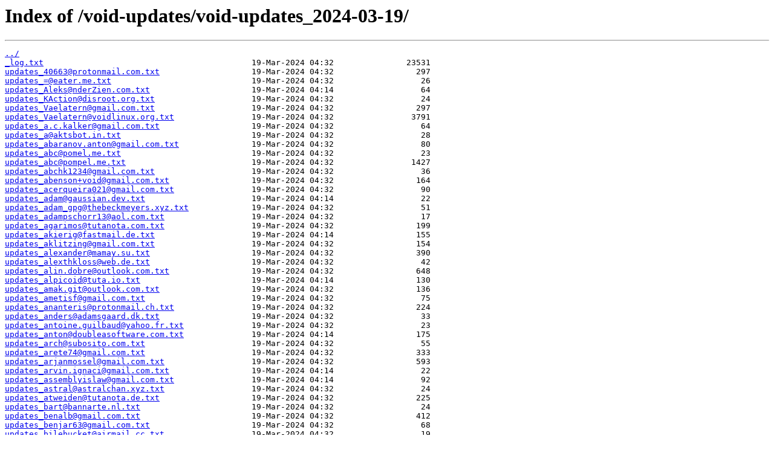

--- FILE ---
content_type: text/html; charset=utf-8
request_url: https://repo-fastly.voidlinux.org/void-updates/void-updates_2024-03-19/
body_size: 49619
content:
<html>
<head><title>Index of /void-updates/void-updates_2024-03-19/</title></head>
<body>
<h1>Index of /void-updates/void-updates_2024-03-19/</h1><hr><pre><a href="../">../</a>
<a href="_log.txt">_log.txt</a>                                           19-Mar-2024 04:32               23531
<a href="updates_40663%40protonmail.com.txt">updates_40663@protonmail.com.txt</a>                   19-Mar-2024 04:32                 297
<a href="updates_%3D%40eater.me.txt">updates_=@eater.me.txt</a>                             19-Mar-2024 04:32                  26
<a href="updates_Aleks%40nderZien.com.txt">updates_Aleks@nderZien.com.txt</a>                     19-Mar-2024 04:14                  64
<a href="updates_KAction%40disroot.org.txt">updates_KAction@disroot.org.txt</a>                    19-Mar-2024 04:32                  24
<a href="updates_Vaelatern%40gmail.com.txt">updates_Vaelatern@gmail.com.txt</a>                    19-Mar-2024 04:32                 297
<a href="updates_Vaelatern%40voidlinux.org.txt">updates_Vaelatern@voidlinux.org.txt</a>                19-Mar-2024 04:32                3791
<a href="updates_a.c.kalker%40gmail.com.txt">updates_a.c.kalker@gmail.com.txt</a>                   19-Mar-2024 04:32                  64
<a href="updates_a%40aktsbot.in.txt">updates_a@aktsbot.in.txt</a>                           19-Mar-2024 04:32                  28
<a href="updates_abaranov.anton%40gmail.com.txt">updates_abaranov.anton@gmail.com.txt</a>               19-Mar-2024 04:32                  80
<a href="updates_abc%40pomel.me.txt">updates_abc@pomel.me.txt</a>                           19-Mar-2024 04:32                  23
<a href="updates_abc%40pompel.me.txt">updates_abc@pompel.me.txt</a>                          19-Mar-2024 04:32                1427
<a href="updates_abchk1234%40gmail.com.txt">updates_abchk1234@gmail.com.txt</a>                    19-Mar-2024 04:32                  36
<a href="updates_abenson%2Bvoid%40gmail.com.txt">updates_abenson+void@gmail.com.txt</a>                 19-Mar-2024 04:32                 164
<a href="updates_acerqueira021%40gmail.com.txt">updates_acerqueira021@gmail.com.txt</a>                19-Mar-2024 04:32                  90
<a href="updates_adam%40gaussian.dev.txt">updates_adam@gaussian.dev.txt</a>                      19-Mar-2024 04:14                  22
<a href="updates_adam_gpg%40thebeckmeyers.xyz.txt">updates_adam_gpg@thebeckmeyers.xyz.txt</a>             19-Mar-2024 04:32                  51
<a href="updates_adampschorr13%40aol.com.txt">updates_adampschorr13@aol.com.txt</a>                  19-Mar-2024 04:32                  17
<a href="updates_agarimos%40tutanota.com.txt">updates_agarimos@tutanota.com.txt</a>                  19-Mar-2024 04:32                 199
<a href="updates_akierig%40fastmail.de.txt">updates_akierig@fastmail.de.txt</a>                    19-Mar-2024 04:14                 155
<a href="updates_aklitzing%40gmail.com.txt">updates_aklitzing@gmail.com.txt</a>                    19-Mar-2024 04:32                 154
<a href="updates_alexander%40mamay.su.txt">updates_alexander@mamay.su.txt</a>                     19-Mar-2024 04:32                 390
<a href="updates_alexthkloss%40web.de.txt">updates_alexthkloss@web.de.txt</a>                     19-Mar-2024 04:32                  42
<a href="updates_alin.dobre%40outlook.com.txt">updates_alin.dobre@outlook.com.txt</a>                 19-Mar-2024 04:32                 648
<a href="updates_alpicoid%40tuta.io.txt">updates_alpicoid@tuta.io.txt</a>                       19-Mar-2024 04:14                 130
<a href="updates_amak.git%40outlook.com.txt">updates_amak.git@outlook.com.txt</a>                   19-Mar-2024 04:32                 136
<a href="updates_ametisf%40gmail.com.txt">updates_ametisf@gmail.com.txt</a>                      19-Mar-2024 04:32                  75
<a href="updates_ananteris%40protonmail.ch.txt">updates_ananteris@protonmail.ch.txt</a>                19-Mar-2024 04:32                 224
<a href="updates_anders%40adamsgaard.dk.txt">updates_anders@adamsgaard.dk.txt</a>                   19-Mar-2024 04:32                  33
<a href="updates_antoine.guilbaud%40yahoo.fr.txt">updates_antoine.guilbaud@yahoo.fr.txt</a>              19-Mar-2024 04:32                  23
<a href="updates_anton%40doubleasoftware.com.txt">updates_anton@doubleasoftware.com.txt</a>              19-Mar-2024 04:14                 175
<a href="updates_arch%40subosito.com.txt">updates_arch@subosito.com.txt</a>                      19-Mar-2024 04:32                  55
<a href="updates_arete74%40gmail.com.txt">updates_arete74@gmail.com.txt</a>                      19-Mar-2024 04:32                 333
<a href="updates_arjanmossel%40gmail.com.txt">updates_arjanmossel@gmail.com.txt</a>                  19-Mar-2024 04:32                 593
<a href="updates_arvin.ignaci%40gmail.com.txt">updates_arvin.ignaci@gmail.com.txt</a>                 19-Mar-2024 04:14                  22
<a href="updates_assemblyislaw%40gmail.com.txt">updates_assemblyislaw@gmail.com.txt</a>                19-Mar-2024 04:14                  92
<a href="updates_astral%40astralchan.xyz.txt">updates_astral@astralchan.xyz.txt</a>                  19-Mar-2024 04:32                  24
<a href="updates_atweiden%40tutanota.de.txt">updates_atweiden@tutanota.de.txt</a>                   19-Mar-2024 04:32                 225
<a href="updates_bart%40bannarte.nl.txt">updates_bart@bannarte.nl.txt</a>                       19-Mar-2024 04:32                  24
<a href="updates_benalb%40gmail.com.txt">updates_benalb@gmail.com.txt</a>                       19-Mar-2024 04:32                 412
<a href="updates_benjar63%40gmail.com.txt">updates_benjar63@gmail.com.txt</a>                     19-Mar-2024 04:32                  68
<a href="updates_bilebucket%40airmail.cc.txt">updates_bilebucket@airmail.cc.txt</a>                  19-Mar-2024 04:32                  19
<a href="updates_biopsin%40teknik.io.txt">updates_biopsin@teknik.io.txt</a>                      19-Mar-2024 04:32                  21
<a href="updates_biopsin%40yahoo.no.txt">updates_biopsin@yahoo.no.txt</a>                       19-Mar-2024 04:32                  46
<a href="updates_blaumolch%40mailbox.org.txt">updates_blaumolch@mailbox.org.txt</a>                  19-Mar-2024 04:32                1073
<a href="updates_bleznudd%40pm.me.txt">updates_bleznudd@pm.me.txt</a>                         19-Mar-2024 04:32                 202
<a href="updates_bnyro%40tutanota.com.txt">updates_bnyro@tutanota.com.txt</a>                     19-Mar-2024 04:32                 217
<a href="updates_bobertlo%40gmail.com.txt">updates_bobertlo@gmail.com.txt</a>                     19-Mar-2024 04:32                1742
<a href="updates_branon.mcclellan%40gmail.com.txt">updates_branon.mcclellan@gmail.com.txt</a>             19-Mar-2024 04:32                  24
<a href="updates_brentonhorne77%40gmail.com.txt">updates_brentonhorne77@gmail.com.txt</a>               19-Mar-2024 04:32                 223
<a href="updates_brihadeesh%40protonmail.com.txt">updates_brihadeesh@protonmail.com.txt</a>              19-Mar-2024 04:32                  21
<a href="updates_brouwer%40annejan.com.txt">updates_brouwer@annejan.com.txt</a>                    19-Mar-2024 04:32                  22
<a href="updates_bryce%40brycevandegrift.xyz.txt">updates_bryce@brycevandegrift.xyz.txt</a>              19-Mar-2024 04:32                 338
<a href="updates_cam%40nohom.org.txt">updates_cam@nohom.org.txt</a>                          19-Mar-2024 04:32                8435
<a href="updates_caspervector%40gmail.com.txt">updates_caspervector@gmail.com.txt</a>                 19-Mar-2024 04:32                  40
<a href="updates_cel%40celehner.com.txt">updates_cel@celehner.com.txt</a>                       19-Mar-2024 04:32                 174
<a href="updates_chinmaydpai%40gmail.com.txt">updates_chinmaydpai@gmail.com.txt</a>                  19-Mar-2024 04:32                 310
<a href="updates_chocimier%40tlen.pl.txt">updates_chocimier@tlen.pl.txt</a>                      19-Mar-2024 04:32                2968
<a href="updates_christian.buschau%40mailbox.org.txt">updates_christian.buschau@mailbox.org.txt</a>          19-Mar-2024 04:32                 199
<a href="updates_christian.poulwey%40t-online.de.txt">updates_christian.poulwey@t-online.de.txt</a>          19-Mar-2024 04:32                 719
<a href="updates_chrysostom349%40gmail.com.txt">updates_chrysostom349@gmail.com.txt</a>                19-Mar-2024 04:32                 353
<a href="updates_cinerea0%40protonmail.com.txt">updates_cinerea0@protonmail.com.txt</a>                19-Mar-2024 04:32                 169
<a href="updates_cipr3s%40gmx.com.txt">updates_cipr3s@gmx.com.txt</a>                         19-Mar-2024 04:32                 142
<a href="updates_coldphoenix%40interia.pl.txt">updates_coldphoenix@interia.pl.txt</a>                 19-Mar-2024 04:14                  52
<a href="updates_colin%40breavyn.com.txt">updates_colin@breavyn.com.txt</a>                      19-Mar-2024 04:32                 124
<a href="updates_colin%40vpzom.click.txt">updates_colin@vpzom.click.txt</a>                      19-Mar-2024 04:32                  27
<a href="updates_congdanhqx%40gmail.com.txt">updates_congdanhqx@gmail.com.txt</a>                   19-Mar-2024 04:32                1452
<a href="updates_contact%40louis.xyz.txt">updates_contact@louis.xyz.txt</a>                      19-Mar-2024 04:32                  33
<a href="updates_contact%40louisdb.xyz.txt">updates_contact@louisdb.xyz.txt</a>                    19-Mar-2024 04:32                 254
<a href="updates_contact%40stacyhaper.net.txt">updates_contact@stacyhaper.net.txt</a>                 19-Mar-2024 04:14                 145
<a href="updates_contact%40stacyharper.net.txt">updates_contact@stacyharper.net.txt</a>                19-Mar-2024 04:32                 721
<a href="updates_contact%40thecriw.com.txt">updates_contact@thecriw.com.txt</a>                    19-Mar-2024 04:32                  48
<a href="updates_contato.fnog%40gmail.com.txt">updates_contato.fnog@gmail.com.txt</a>                 19-Mar-2024 04:32                  26
<a href="updates_cullenrss%40gmail.com.txt">updates_cullenrss@gmail.com.txt</a>                    19-Mar-2024 04:14                  28
<a href="updates_dan%40arnfield.com.txt">updates_dan@arnfield.com.txt</a>                       19-Mar-2024 04:32                  21
<a href="updates_daniel.eysser%40gmail.com.txt">updates_daniel.eysser@gmail.com.txt</a>                19-Mar-2024 04:32                 424
<a href="updates_daniel%40teddydd.me.txt">updates_daniel@teddydd.me.txt</a>                      19-Mar-2024 04:32                 190
<a href="updates_danielmartinez%40cock.li.txt">updates_danielmartinez@cock.li.txt</a>                 19-Mar-2024 04:32                 192
<a href="updates_danoloan10%40tutanota.com.txt">updates_danoloan10@tutanota.com.txt</a>                19-Mar-2024 04:32                 210
<a href="updates_darkiridiumghost%40gmail.com.txt">updates_darkiridiumghost@gmail.com.txt</a>             19-Mar-2024 04:32                 122
<a href="updates_datacobra%40thinkbot.de.txt">updates_datacobra@thinkbot.de.txt</a>                  19-Mar-2024 04:32                  46
<a href="updates_dave%40techthrones.com.txt">updates_dave@techthrones.com.txt</a>                   19-Mar-2024 04:32                  66
<a href="updates_ddmirarda%40gmail.com.txt">updates_ddmirarda@gmail.com.txt</a>                    19-Mar-2024 04:32                  42
<a href="updates_dehos%40lisic.univ-littoral.fr.txt">updates_dehos@lisic.univ-littoral.fr.txt</a>           19-Mar-2024 04:32                 808
<a href="updates_dem.procopiou%40gmail.com.txt">updates_dem.procopiou@gmail.com.txt</a>                19-Mar-2024 04:32                 369
<a href="updates_dev%400x5c.io.txt">updates_dev@0x5c.io.txt</a>                            19-Mar-2024 04:32                 308
<a href="updates_dev%40welterde.de.txt">updates_dev@welterde.de.txt</a>                        19-Mar-2024 04:14                  21
<a href="updates_dexter.gaonshatford%40gmail.com.txt">updates_dexter.gaonshatford@gmail.com.txt</a>          19-Mar-2024 04:32                  32
<a href="updates_dicktyr%40yahoo.co.uk.txt">updates_dicktyr@yahoo.co.uk.txt</a>                    19-Mar-2024 04:32                  69
<a href="updates_dieggsy%40pm.me.txt">updates_dieggsy@pm.me.txt</a>                          19-Mar-2024 04:32                  72
<a href="updates_diegomagdaleno%40pm.me.txt">updates_diegomagdaleno@pm.me.txt</a>                   19-Mar-2024 04:32                  66
<a href="updates_dispertio%40gmx.es.txt">updates_dispertio@gmx.es.txt</a>                       19-Mar-2024 04:32                  19
<a href="updates_doggone%40airmail.cc.txt">updates_doggone@airmail.cc.txt</a>                     19-Mar-2024 04:32                  75
<a href="updates_doug%40uq.edu.au.txt">updates_doug@uq.edu.au.txt</a>                         19-Mar-2024 04:14                 289
<a href="updates_drichline%40protonmail.com.txt">updates_drichline@protonmail.com.txt</a>               19-Mar-2024 04:14                  23
<a href="updates_duncaen%40voidlinux.org.txt">updates_duncaen@voidlinux.org.txt</a>                  19-Mar-2024 04:32                1815
<a href="updates_dvar%40tuta.io.txt">updates_dvar@tuta.io.txt</a>                           19-Mar-2024 04:32                  87
<a href="updates_dykstra.zachary%40gmail.com.txt">updates_dykstra.zachary@gmail.com.txt</a>              19-Mar-2024 04:32                 626
<a href="updates_egorenar-dev%40posteo.net.txt">updates_egorenar-dev@posteo.net.txt</a>                19-Mar-2024 04:32                1478
<a href="updates_elkaufman5%40gmail.com.txt">updates_elkaufman5@gmail.com.txt</a>                   19-Mar-2024 04:32                 270
<a href="updates_eloitor%40disroot.org.txt">updates_eloitor@disroot.org.txt</a>                    19-Mar-2024 04:32                 213
<a href="updates_em%400x45.cz.txt">updates_em@0x45.cz.txt</a>                             19-Mar-2024 04:32                  94
<a href="updates_emcze%40ya.ru.txt">updates_emcze@ya.ru.txt</a>                            19-Mar-2024 04:32                 186
<a href="updates_emru%40emru.xyz.txt">updates_emru@emru.xyz.txt</a>                          19-Mar-2024 04:32                  30
<a href="updates_enterthevoid%40codesector.co.txt">updates_enterthevoid@codesector.co.txt</a>             19-Mar-2024 04:32                  82
<a href="updates_ericonr%40disroot.org.txt">updates_ericonr@disroot.org.txt</a>                    19-Mar-2024 04:32                1683
<a href="updates_ethan.k.shackelford%40gmail.com.txt">updates_ethan.k.shackelford@gmail.com.txt</a>          19-Mar-2024 04:32                  20
<a href="updates_evan%40deaubl.name.txt">updates_evan@deaubl.name.txt</a>                       19-Mar-2024 04:32                  59
<a href="updates_evgeny.v.ermakov%40gmail.com.txt">updates_evgeny.v.ermakov@gmail.com.txt</a>             19-Mar-2024 04:32                 916
<a href="updates_fanyx%2Bgithub%40posteo.net.txt">updates_fanyx+github@posteo.net.txt</a>                19-Mar-2024 04:32                  72
<a href="updates_felix.vanderjeugt%40gmail.com.txt">updates_felix.vanderjeugt@gmail.com.txt</a>            19-Mar-2024 04:32                  53
<a href="updates_felix.vanderjeugt%40posteo.net.txt">updates_felix.vanderjeugt@posteo.net.txt</a>           19-Mar-2024 04:14                  19
<a href="updates_felix%40userspace.com.au.txt">updates_felix@userspace.com.au.txt</a>                 19-Mar-2024 04:32                1320
<a href="updates_filip%40filiprojek.cz.txt">updates_filip@filiprojek.cz.txt</a>                    19-Mar-2024 04:14                  64
<a href="updates_fladufra%40fel.cvut.cz.txt">updates_fladufra@fel.cvut.cz.txt</a>                   19-Mar-2024 04:32                 202
<a href="updates_florian%40wagner-flo.net.txt">updates_florian@wagner-flo.net.txt</a>                 19-Mar-2024 04:32                1220
<a href="updates_flrn%40nrmncr.net.txt">updates_flrn@nrmncr.net.txt</a>                        19-Mar-2024 04:32                  90
<a href="updates_fosslinux%40aussies.space.txt">updates_fosslinux@aussies.space.txt</a>                19-Mar-2024 04:32                 379
<a href="updates_foxlet%40furcode.co.txt">updates_foxlet@furcode.co.txt</a>                      19-Mar-2024 04:32                 104
<a href="updates_franklin.delehelle%40odena.eu.txt">updates_franklin.delehelle@odena.eu.txt</a>            19-Mar-2024 04:32                 371
<a href="updates_freesoftware%40logarithmus.dev.txt">updates_freesoftware@logarithmus.dev.txt</a>           19-Mar-2024 04:32                 350
<a href="updates_fuhsaz%2Bvoid%40cryptic.li.txt">updates_fuhsaz+void@cryptic.li.txt</a>                 19-Mar-2024 04:14                  17
<a href="updates_g33kk%40pm.me.txt">updates_g33kk@pm.me.txt</a>                            19-Mar-2024 04:32                 100
<a href="updates_gabrielrusso%40protonmail.com.txt">updates_gabrielrusso@protonmail.com.txt</a>            19-Mar-2024 04:32                 352
<a href="updates_gavin%40gavinhoward.com.txt">updates_gavin@gavinhoward.com.txt</a>                  19-Mar-2024 04:14                 168
<a href="updates_gescha%40posteo.de.txt">updates_gescha@posteo.de.txt</a>                       19-Mar-2024 04:32                 182
<a href="updates_gh0st%40vivaldi.net.txt">updates_gh0st@vivaldi.net.txt</a>                      19-Mar-2024 04:32                 240
<a href="updates_ghostinthecsh%40gmail.com.txt">updates_ghostinthecsh@gmail.com.txt</a>                19-Mar-2024 04:32                  31
<a href="updates_giedriuswork%40gmail.com.txt">updates_giedriuswork@gmail.com.txt</a>                 19-Mar-2024 04:14                  28
<a href="updates_git%40damadmai.at.txt">updates_git@damadmai.at.txt</a>                        19-Mar-2024 04:32                 105
<a href="updates_git%40jhe.dedyn.io.txt">updates_git@jhe.dedyn.io.txt</a>                       19-Mar-2024 04:32                  21
<a href="updates_gith%40cron.world.txt">updates_gith@cron.world.txt</a>                        19-Mar-2024 04:32                 729
<a href="updates_glaulher.developer%40gmail.com.txt">updates_glaulher.developer@gmail.com.txt</a>           19-Mar-2024 04:32                  21
<a href="updates_gottox%40voidlinux.org.txt">updates_gottox@voidlinux.org.txt</a>                   19-Mar-2024 04:32               14779
<a href="updates_gour%40atmarama.net.txt">updates_gour@atmarama.net.txt</a>                      19-Mar-2024 04:32                  25
<a href="updates_grauehaare%40gmx.de.txt">updates_grauehaare@gmx.de.txt</a>                      19-Mar-2024 04:32                 367
<a href="updates_grauwolf%40geekosphere.org.txt">updates_grauwolf@geekosphere.org.txt</a>               19-Mar-2024 04:32                 301
<a href="updates_graysky%40archlinux.us.txt">updates_graysky@archlinux.us.txt</a>                   19-Mar-2024 04:14                  75
<a href="updates_gregwyd%40gmail.com.txt">updates_gregwyd@gmail.com.txt</a>                      19-Mar-2024 04:32                  22
<a href="updates_grumpy%40keemail.me.txt">updates_grumpy@keemail.me.txt</a>                      19-Mar-2024 04:14                 104
<a href="updates_gspe%2Bvoid%40offlink.xyz.txt">updates_gspe+void@offlink.xyz.txt</a>                  19-Mar-2024 04:32                  28
<a href="updates_gspe%40ae-design.ws.txt">updates_gspe@ae-design.ws.txt</a>                      19-Mar-2024 04:32                 292
<a href="updates_gustavoheinz95%40gmail.com.txt">updates_gustavoheinz95@gmail.com.txt</a>               19-Mar-2024 04:14                  27
<a href="updates_hamlolum%40tilde.club.txt">updates_hamlolum@tilde.club.txt</a>                    19-Mar-2024 04:32                  69
<a href="updates_harrisonthorne%40protonmail.com.txt">updates_harrisonthorne@protonmail.com.txt</a>          19-Mar-2024 04:32                  40
<a href="updates_haz%40disroot.org.txt">updates_haz@disroot.org.txt</a>                        19-Mar-2024 04:32                  36
<a href="updates_hello%40eaterofco.de.txt">updates_hello@eaterofco.de.txt</a>                     19-Mar-2024 04:32                 335
<a href="updates_hello%40jannis.ovh.txt">updates_hello@jannis.ovh.txt</a>                       19-Mar-2024 04:32                  63
<a href="updates_hello%40kennydodrill.com.txt">updates_hello@kennydodrill.com.txt</a>                 19-Mar-2024 04:32                  66
<a href="updates_helmut%40pozimski.eu.txt">updates_helmut@pozimski.eu.txt</a>                     19-Mar-2024 04:32                 215
<a href="updates_henry%40nilsu.org.txt">updates_henry@nilsu.org.txt</a>                        19-Mar-2024 04:32                 425
<a href="updates_hervyqa%40pm.me.txt">updates_hervyqa@pm.me.txt</a>                          19-Mar-2024 04:32                 120
<a href="updates_hervyqa%40proton.me.txt">updates_hervyqa@proton.me.txt</a>                      19-Mar-2024 04:32                 245
<a href="updates_hoang%40wetrust.io.txt">updates_hoang@wetrust.io.txt</a>                       19-Mar-2024 04:14                 114
<a href="updates_hyonhyoro.kazuho%40gmail.com.txt">updates_hyonhyoro.kazuho@gmail.com.txt</a>             19-Mar-2024 04:32                  19
<a href="updates_iam%40theguy.io.txt">updates_iam@theguy.io.txt</a>                          19-Mar-2024 04:32                 262
<a href="updates_iaroki%40protonmail.com.txt">updates_iaroki@protonmail.com.txt</a>                  19-Mar-2024 04:14                 187
<a href="updates_ibrokemypie%40bastardi.net.txt">updates_ibrokemypie@bastardi.net.txt</a>               19-Mar-2024 04:32                 154
<a href="updates_idesmi%40protonmail.com.txt">updates_idesmi@protonmail.com.txt</a>                  19-Mar-2024 04:32                  28
<a href="updates_io%40r-ricci.it.txt">updates_io@r-ricci.it.txt</a>                          19-Mar-2024 04:14                  20
<a href="updates_ipkalm%40outlook.com.txt">updates_ipkalm@outlook.com.txt</a>                     19-Mar-2024 04:32                 220
<a href="updates_isaac.qa13%40gmail.com.txt">updates_isaac.qa13@gmail.com.txt</a>                   19-Mar-2024 04:32                 369
<a href="updates_ivan14polanco%40gmail.com.txt">updates_ivan14polanco@gmail.com.txt</a>                19-Mar-2024 04:32                  57
<a href="updates_ivmai%40mail.ru.txt">updates_ivmai@mail.ru.txt</a>                          19-Mar-2024 04:32                  29
<a href="updates_j.reedts%40gmail.com.txt">updates_j.reedts@gmail.com.txt</a>                     19-Mar-2024 04:32                 140
<a href="updates_jackculhane%40gmail.com.txt">updates_jackculhane@gmail.com.txt</a>                  19-Mar-2024 04:32                  23
<a href="updates_jailbird%40fdf.net.txt">updates_jailbird@fdf.net.txt</a>                       19-Mar-2024 04:14                  23
<a href="updates_jakub%40jirutka.cz.txt">updates_jakub@jirutka.cz.txt</a>                       19-Mar-2024 04:32                  19
<a href="updates_jambonmcyeah%40gmail.com.txt">updates_jambonmcyeah@gmail.com.txt</a>                 19-Mar-2024 04:32                  63
<a href="updates_jami.kettunen%40protonmail.com.txt">updates_jami.kettunen@protonmail.com.txt</a>           19-Mar-2024 04:32                 281
<a href="updates_jaminW55%40proton.me.txt">updates_jaminW55@proton.me.txt</a>                     19-Mar-2024 04:32                 210
<a href="updates_jan.schreib%40gmail.com.txt">updates_jan.schreib@gmail.com.txt</a>                  19-Mar-2024 04:14                 417
<a href="updates_japaneselearning101%40gmail.com.txt">updates_japaneselearning101@gmail.com.txt</a>          19-Mar-2024 04:32                  42
<a href="updates_jazzman%40alphabreed.com.txt">updates_jazzman@alphabreed.com.txt</a>                 19-Mar-2024 04:32                  46
<a href="updates_jboscogg%40gmail.com.txt">updates_jboscogg@gmail.com.txt</a>                     19-Mar-2024 04:32                  72
<a href="updates_joachim.trouverie%40linoame.fr.txt">updates_joachim.trouverie@linoame.fr.txt</a>           19-Mar-2024 04:32                  64
<a href="updates_joe%40benden.us.txt">updates_joe@benden.us.txt</a>                          19-Mar-2024 04:32                1231
<a href="updates_joel%40beckmeyer.us.txt">updates_joel@beckmeyer.us.txt</a>                      19-Mar-2024 04:32                2199
<a href="updates_joey%40imap.cc.txt">updates_joey@imap.cc.txt</a>                           19-Mar-2024 04:32                  25
<a href="updates_johannes.brechtmann%40gmail.com.txt">updates_johannes.brechtmann@gmail.com.txt</a>          19-Mar-2024 04:32                1619
<a href="updates_john.eira%40web.de.txt">updates_john.eira@web.de.txt</a>                       19-Mar-2024 04:32                 102
<a href="updates_johnny-mac%40linuxmail.org.txt">updates_johnny-mac@linuxmail.org.txt</a>               19-Mar-2024 04:32                 277
<a href="updates_jon%40jefferiestube.net.txt">updates_jon@jefferiestube.net.txt</a>                  19-Mar-2024 04:32                  22
<a href="updates_josegpt27%40gmail.com.txt">updates_josegpt27@gmail.com.txt</a>                    19-Mar-2024 04:32                 120
<a href="updates_josh%40klar.sh.txt">updates_josh@klar.sh.txt</a>                           19-Mar-2024 04:14                  24
<a href="updates_joshua.t.woodie%40gmail.com.txt">updates_joshua.t.woodie@gmail.com.txt</a>              19-Mar-2024 04:14                 338
<a href="updates_joshua%40kraemer.link.txt">updates_joshua@kraemer.link.txt</a>                    19-Mar-2024 04:32                 107
<a href="updates_jsbronder%40cold-front.org.txt">updates_jsbronder@cold-front.org.txt</a>               19-Mar-2024 04:14                  25
<a href="updates_jsullivan%40csumb.edu.txt">updates_jsullivan@csumb.edu.txt</a>                    19-Mar-2024 04:32                 334
<a href="updates_juliogalvan%40protonmail.com.txt">updates_juliogalvan@protonmail.com.txt</a>             19-Mar-2024 04:14                  30
<a href="updates_kainonergon%40gmail.com.txt">updates_kainonergon@gmail.com.txt</a>                  19-Mar-2024 04:32                  26
<a href="updates_kalichakra%40zoho.com.txt">updates_kalichakra@zoho.com.txt</a>                    19-Mar-2024 04:32                  28
<a href="updates_karl.robert.nilsson%40gmail.com.txt">updates_karl.robert.nilsson@gmail.com.txt</a>          19-Mar-2024 04:32                2364
<a href="updates_kartik.ynwa%40gmail.com.txt">updates_kartik.ynwa@gmail.com.txt</a>                  19-Mar-2024 04:32                 274
<a href="updates_ken%40project-trident.org.txt">updates_ken@project-trident.org.txt</a>                19-Mar-2024 04:32                  44
<a href="updates_kenrap%40kennethraplee.com.txt">updates_kenrap@kennethraplee.com.txt</a>               19-Mar-2024 04:32                  26
<a href="updates_kevin%40opensourcealchemist.com.txt">updates_kevin@opensourcealchemist.com.txt</a>          19-Mar-2024 04:32                 172
<a href="updates_kk%40sudo-i.net.txt">updates_kk@sudo-i.net.txt</a>                          19-Mar-2024 04:32                 168
<a href="updates_kno0001%40gmail.com.txt">updates_kno0001@gmail.com.txt</a>                      19-Mar-2024 04:32                 186
<a href="updates_knock%40myopendoor.de.txt">updates_knock@myopendoor.de.txt</a>                    19-Mar-2024 04:14                  40
<a href="updates_knusbaum%2Bvoid%40sdf.org.txt">updates_knusbaum+void@sdf.org.txt</a>                  19-Mar-2024 04:32                2105
<a href="updates_krassovskysasha%40gmail.com.txt">updates_krassovskysasha@gmail.com.txt</a>              19-Mar-2024 04:32                 250
<a href="updates_kuhnchris%2Bvoidpackages%40kuhnchris.eu.txt">updates_kuhnchris+voidpackages@kuhnchris.eu.txt</a>    19-Mar-2024 04:32                  34
<a href="updates_laulicus%40zoho.com.txt">updates_laulicus@zoho.com.txt</a>                      19-Mar-2024 04:32                  27
<a href="updates_leah%40vuxu.org.txt">updates_leah@vuxu.org.txt</a>                          19-Mar-2024 04:32                1344
<a href="updates_leavitals%40gmail.com.txt">updates_leavitals@gmail.com.txt</a>                    19-Mar-2024 04:32                  25
<a href="updates_lemmi%40nerd2nerd.org.txt">updates_lemmi@nerd2nerd.org.txt</a>                    19-Mar-2024 04:32                 908
<a href="updates_leonardof%40tutanota.com.txt">updates_leonardof@tutanota.com.txt</a>                 19-Mar-2024 04:32                  56
<a href="updates_liam.howley%40hotmail.com.txt">updates_liam.howley@hotmail.com.txt</a>                19-Mar-2024 04:32                  37
<a href="updates_linarcx%40gmail.com.txt">updates_linarcx@gmail.com.txt</a>                      19-Mar-2024 04:32                 222
<a href="updates_linarcx%40riseup.net.txt">updates_linarcx@riseup.net.txt</a>                     19-Mar-2024 04:32                 220
<a href="updates_linkert%40onan.in.txt">updates_linkert@onan.in.txt</a>                        19-Mar-2024 04:32                  23
<a href="updates_lolisamurai%40tfwno.gf.txt">updates_lolisamurai@tfwno.gf.txt</a>                   19-Mar-2024 04:32                 405
<a href="updates_luca%40lucamatei.com.txt">updates_luca@lucamatei.com.txt</a>                     19-Mar-2024 04:32                  33
<a href="updates_lucas%40treffenstaedt.de.txt">updates_lucas@treffenstaedt.de.txt</a>                 19-Mar-2024 04:32                  44
<a href="updates_lucigithubcommit%40skiff.com.txt">updates_lucigithubcommit@skiff.com.txt</a>             19-Mar-2024 04:32                  26
<a href="updates_lukehannan%40gmail.com.txt">updates_lukehannan@gmail.com.txt</a>                   19-Mar-2024 04:14                2946
<a href="updates_maahiuzeon%40gmail.com.txt">updates_maahiuzeon@gmail.com.txt</a>                   19-Mar-2024 04:32                  21
<a href="updates_maciozo%40maciozo.com.txt">updates_maciozo@maciozo.com.txt</a>                    19-Mar-2024 04:14                  78
<a href="updates_mail%40pavelfatin.com.txt">updates_mail@pavelfatin.com.txt</a>                    19-Mar-2024 04:32                  23
<a href="updates_mail%40piraty.dev.txt">updates_mail@piraty.dev.txt</a>                        19-Mar-2024 04:32                1421
<a href="updates_maldridge%40VoidLinux.org.txt">updates_maldridge@VoidLinux.org.txt</a>                19-Mar-2024 04:32                 160
<a href="updates_maldridge%40netauth.org.txt">updates_maldridge@netauth.org.txt</a>                  19-Mar-2024 04:14                  23
<a href="updates_maldridge%40voidlinux.org.txt">updates_maldridge@voidlinux.org.txt</a>                19-Mar-2024 04:32                3693
<a href="updates_mamins1376%40gmail.com.txt">updates_mamins1376@gmail.com.txt</a>                   19-Mar-2024 04:32                 716
<a href="updates_marcoaureliopc%40gmail.com.txt">updates_marcoaureliopc@gmail.com.txt</a>               19-Mar-2024 04:32                 102
<a href="updates_marques%40larces.uece.br.txt">updates_marques@larces.uece.br.txt</a>                 19-Mar-2024 04:32                 176
<a href="updates_martijn.van.buul%40gmail.com.txt">updates_martijn.van.buul@gmail.com.txt</a>             19-Mar-2024 04:32                  33
<a href="updates_martin%40arp242.net.txt">updates_martin@arp242.net.txt</a>                      19-Mar-2024 04:32                  27
<a href="updates_masaj%40gmx.com.txt">updates_masaj@gmx.com.txt</a>                          19-Mar-2024 04:32                  66
<a href="updates_massimo.manzato%40gmail.com.txt">updates_massimo.manzato@gmail.com.txt</a>              19-Mar-2024 04:14                  18
<a href="updates_maurizio.porrato%40gmail.com.txt">updates_maurizio.porrato@gmail.com.txt</a>             19-Mar-2024 04:32                 609
<a href="updates_mb0%40codemonkey.cc.txt">updates_mb0@codemonkey.cc.txt</a>                      19-Mar-2024 04:32                 233
<a href="updates_mdkcore%40qtrnn.io.txt">updates_mdkcore@qtrnn.io.txt</a>                       19-Mar-2024 04:32                  34
<a href="updates_me%40albertopau.com.txt">updates_me@albertopau.com.txt</a>                      19-Mar-2024 04:32                  81
<a href="updates_me%40aurieh.me.txt">updates_me@aurieh.me.txt</a>                           19-Mar-2024 04:32                 398
<a href="updates_me%40johnnynator.dev.txt">updates_me@johnnynator.dev.txt</a>                     19-Mar-2024 04:32               17424
<a href="updates_me%40laserbat.pw.txt">updates_me@laserbat.pw.txt</a>                         19-Mar-2024 04:32                 625
<a href="updates_me%40skrps.me.txt">updates_me@skrps.me.txt</a>                            19-Mar-2024 04:32                  25
<a href="updates_me%40sn0w.cx.txt">updates_me@sn0w.cx.txt</a>                             19-Mar-2024 04:32                 360
<a href="updates_meow%40meo.wf.txt">updates_meow@meo.wf.txt</a>                            19-Mar-2024 04:32                 280
<a href="updates_mfulz%40olznet.de.txt">updates_mfulz@olznet.de.txt</a>                        19-Mar-2024 04:14                 450
<a href="updates_mguethle%40xunit.de.txt">updates_mguethle@xunit.de.txt</a>                      19-Mar-2024 04:32                 126
<a href="updates_micvlas%40gmail.com.txt">updates_micvlas@gmail.com.txt</a>                      19-Mar-2024 04:32                  58
<a href="updates_mintsuki%40protonmail.com.txt">updates_mintsuki@protonmail.com.txt</a>                19-Mar-2024 04:32                  22
<a href="updates_misuchiru03%2Bvoid%40gmail.com.txt">updates_misuchiru03+void@gmail.com.txt</a>             19-Mar-2024 04:32                3226
<a href="updates_miwaxe%40gmail.com.txt">updates_miwaxe@gmail.com.txt</a>                       19-Mar-2024 04:32                  54
<a href="updates_mnnnm%40disroot.org.txt">updates_mnnnm@disroot.org.txt</a>                      19-Mar-2024 04:32                  49
<a href="updates_mobinmob%40disroot.org.txt">updates_mobinmob@disroot.org.txt</a>                   19-Mar-2024 04:32                1162
<a href="updates_mollusk%40homebutter.com.txt">updates_mollusk@homebutter.com.txt</a>                 19-Mar-2024 04:32                  31
<a href="updates_mrphyber%40protonmail.com.txt">updates_mrphyber@protonmail.com.txt</a>                19-Mar-2024 04:32                  45
<a href="updates_mtboehlke%40gmail.com.txt">updates_mtboehlke@gmail.com.txt</a>                    19-Mar-2024 04:32                  42
<a href="updates_mtvrs%40tuta.io.txt">updates_mtvrs@tuta.io.txt</a>                          19-Mar-2024 04:32                 157
<a href="updates_mustaqim%40pm.me.txt">updates_mustaqim@pm.me.txt</a>                         19-Mar-2024 04:32                 210
<a href="updates_mvf%40gmx.eu.txt">updates_mvf@gmx.eu.txt</a>                             19-Mar-2024 04:32                 427
<a href="updates_n.y.x%40bluewin.ch.txt">updates_n.y.x@bluewin.ch.txt</a>                       19-Mar-2024 04:32                 340
<a href="updates_nb%40nbelikov.com.txt">updates_nb@nbelikov.com.txt</a>                        19-Mar-2024 04:32                 108
<a href="updates_ncower%40nil.dev.txt">updates_ncower@nil.dev.txt</a>                         19-Mar-2024 04:32                 742
<a href="updates_nick.hahn%40hotmail.de.txt">updates_nick.hahn@hotmail.de.txt</a>                   19-Mar-2024 04:32                  36
<a href="updates_nick.hahn%40posteo.de.txt">updates_nick.hahn@posteo.de.txt</a>                    19-Mar-2024 04:32                 246
<a href="updates_nicolopiazzalunga%40gmail.com.txt">updates_nicolopiazzalunga@gmail.com.txt</a>            19-Mar-2024 04:32                 286
<a href="updates_nielznl%40protonmail.com.txt">updates_nielznl@protonmail.com.txt</a>                 19-Mar-2024 04:32                  21
<a href="updates_novalazy%40gmail.com.txt">updates_novalazy@gmail.com.txt</a>                     19-Mar-2024 04:32                  50
<a href="updates_npiazza%40disroot.org%2CGonzaloTornar%C3%ADa.txt">updates_npiazza@disroot.org,GonzaloTornaría.txt</a>    19-Mar-2024 04:32                 258
<a href="updates_npiazza%40disroot.org.txt">updates_npiazza@disroot.org.txt</a>                    19-Mar-2024 04:32                 550
<a href="updates_nsawyer1993%40gmail.com.txt">updates_nsawyer1993@gmail.com.txt</a>                  19-Mar-2024 04:32                  44
<a href="updates_nulldutra%40proton.me.txt">updates_nulldutra@proton.me.txt</a>                    19-Mar-2024 04:14                 130
<a href="updates_nwg.piotr%40gmail.com.txt">updates_nwg.piotr@gmail.com.txt</a>                    19-Mar-2024 04:32                  35
<a href="updates_obirik2005%40gmail.com.txt">updates_obirik2005@gmail.com.txt</a>                   19-Mar-2024 04:32                 158
<a href="updates_octeep%40pm.me.txt">updates_octeep@pm.me.txt</a>                           19-Mar-2024 04:32                  50
<a href="updates_ohemming%40gmail.com.txt">updates_ohemming@gmail.com.txt</a>                     19-Mar-2024 04:14                  19
<a href="updates_ojab%40ojab.ru.txt">updates_ojab@ojab.ru.txt</a>                           19-Mar-2024 04:32                  21
<a href="updates_olafm%40p-value.net.txt">updates_olafm@p-value.net.txt</a>                      19-Mar-2024 04:32                 371
<a href="updates_oreo6391%40gmail.com.txt">updates_oreo6391@gmail.com.txt</a>                     19-Mar-2024 04:32                 839
<a href="updates_orphan%40voidlinux.org.txt">updates_orphan@voidlinux.org.txt</a>                   19-Mar-2024 04:32              122329
<a href="updates_owenlaw222%40gmail.com.txt">updates_owenlaw222@gmail.com.txt</a>                   19-Mar-2024 04:32                 176
<a href="updates_pagem.carson%40gmail.com.txt">updates_pagem.carson@gmail.com.txt</a>                 19-Mar-2024 04:32                 159
<a href="updates_pancake%40nopcode.org.txt">updates_pancake@nopcode.org.txt</a>                    19-Mar-2024 04:32                 677
<a href="updates_pandom79%40gmail.com.txt">updates_pandom79@gmail.com.txt</a>                     19-Mar-2024 04:14                  35
<a href="updates_pangolin%40vivaldi.net.txt">updates_pangolin@vivaldi.net.txt</a>                   19-Mar-2024 04:32                1062
<a href="updates_pascal.huber%40resolved.ch.txt">updates_pascal.huber@resolved.ch.txt</a>               19-Mar-2024 04:32                  66
<a href="updates_pd%403b.pm.txt">updates_pd@3b.pm.txt</a>                               19-Mar-2024 04:32                 294
<a href="updates_pdm%40pdm.me.txt">updates_pdm@pdm.me.txt</a>                             19-Mar-2024 04:32                 212
<a href="updates_peketribal2%40gmail.com.txt">updates_peketribal2@gmail.com.txt</a>                  19-Mar-2024 04:32                 168
<a href="updates_phamducthang1234%40gmail.com.txt">updates_phamducthang1234@gmail.com.txt</a>             19-Mar-2024 04:32                 160
<a href="updates_philip%40text.garden.txt">updates_philip@text.garden.txt</a>                     19-Mar-2024 04:14                  22
<a href="updates_pierre.allegraud%40crans.org.txt">updates_pierre.allegraud@crans.org.txt</a>             19-Mar-2024 04:32                  69
<a href="updates_pierre.bourgin%40free.fr.txt">updates_pierre.bourgin@free.fr.txt</a>                 19-Mar-2024 04:32                1257
<a href="updates_pobetiger%2Bgithub%40gmail.com.txt">updates_pobetiger+github@gmail.com.txt</a>             19-Mar-2024 04:32                 224
<a href="updates_pobetiger%2Bkdiff3%40gmail.com.txt">updates_pobetiger+kdiff3@gmail.com.txt</a>             19-Mar-2024 04:32                 184
<a href="updates_prez%40national.shitposting.agency.txt">updates_prez@national.shitposting.agency.txt</a>       19-Mar-2024 04:32                  84
<a href="updates_progrestian%40tuta.io.txt">updates_progrestian@tuta.io.txt</a>                    19-Mar-2024 04:32                  25
<a href="updates_pulux%40pf4sh.de.txt">updates_pulux@pf4sh.de.txt</a>                         19-Mar-2024 04:32                 629
<a href="updates_pulux%40pf4sh.eu.txt">updates_pulux@pf4sh.eu.txt</a>                         19-Mar-2024 04:32                 319
<a href="updates_quentinfreimanis%40gmail.com.txt">updates_quentinfreimanis@gmail.com.txt</a>             19-Mar-2024 04:32                 646
<a href="updates_raf-ep%40gmx.com.txt">updates_raf-ep@gmx.com.txt</a>                         19-Mar-2024 04:32                  30
<a href="updates_randy%40mccaskill.us.txt">updates_randy@mccaskill.us.txt</a>                     19-Mar-2024 04:32                1135
<a href="updates_rar27%40tuta.io.txt">updates_rar27@tuta.io.txt</a>                          19-Mar-2024 04:32                  26
<a href="updates_rc23%40email.it.txt">updates_rc23@email.it.txt</a>                          19-Mar-2024 04:14                  86
<a href="updates_realtiaz%40gmail.com%2CAlexLohr.txt">updates_realtiaz@gmail.com,AlexLohr.txt</a>            19-Mar-2024 04:32                  24
<a href="updates_realtiaz%40gmail.com.txt">updates_realtiaz@gmail.com.txt</a>                     19-Mar-2024 04:32                 371
<a href="updates_reedwade%40misterbanal.net.txt">updates_reedwade@misterbanal.net.txt</a>               19-Mar-2024 04:32                  99
<a href="updates_robert.stancil%40mavs.uta.edu.txt">updates_robert.stancil@mavs.uta.edu.txt</a>            19-Mar-2024 04:32                 356
<a href="updates_root%40zhengqunkoo.com.txt">updates_root@zhengqunkoo.com.txt</a>                   19-Mar-2024 04:14                 110
<a href="updates_rui.flora%40gmail.com.txt">updates_rui.flora@gmail.com.txt</a>                    19-Mar-2024 04:32                  54
<a href="updates_runningdroid%40zoho.com.txt">updates_runningdroid@zoho.com.txt</a>                  19-Mar-2024 04:32                 167
<a href="updates_sakhmatd%40riseup.net.txt">updates_sakhmatd@riseup.net.txt</a>                    19-Mar-2024 04:32                  24
<a href="updates_shi.kye%40gmail.com.txt">updates_shi.kye@gmail.com.txt</a>                      19-Mar-2024 04:32                 304
<a href="updates_simonthoby%40live.fr.txt">updates_simonthoby@live.fr.txt</a>                     19-Mar-2024 04:32                 405
<a href="updates_sinetoami%40gmail.com.txt">updates_sinetoami@gmail.com.txt</a>                    19-Mar-2024 04:32                  69
<a href="updates_sirn%40ogsite.net.txt">updates_sirn@ogsite.net.txt</a>                        19-Mar-2024 04:32                  28
<a href="updates_snow.dream.ch%40gmail.com.txt">updates_snow.dream.ch@gmail.com.txt</a>                19-Mar-2024 04:32                 295
<a href="updates_socvirnyl.estela%40gmail.com.txt">updates_socvirnyl.estela@gmail.com.txt</a>             19-Mar-2024 04:32                  44
<a href="updates_solitudesf%40protonmail.com.txt">updates_solitudesf@protonmail.com.txt</a>              19-Mar-2024 04:32                 880
<a href="updates_spaskalev%40protonmail.com.txt">updates_spaskalev@protonmail.com.txt</a>               19-Mar-2024 04:32                  34
<a href="updates_steinex%40nognu.de.txt">updates_steinex@nognu.de.txt</a>                       19-Mar-2024 04:32                1436
<a href="updates_straubem%40gmx.de.txt">updates_straubem@gmx.de.txt</a>                        19-Mar-2024 04:32                 458
<a href="updates_sudo-woodo3%40protonmail.com.txt">updates_sudo-woodo3@protonmail.com.txt</a>             19-Mar-2024 04:32                  48
<a href="updates_tcmreastwood%40gmail.com.txt">updates_tcmreastwood@gmail.com.txt</a>                 19-Mar-2024 04:14                  81
<a href="updates_thomas.adam22%40gmail.com.txt">updates_thomas.adam22@gmail.com.txt</a>                19-Mar-2024 04:32                  26
<a href="updates_tim.sandquist%40gmail.com.txt">updates_tim.sandquist@gmail.com.txt</a>                19-Mar-2024 04:32                  76
<a href="updates_toluschr%40protonmail.com.txt">updates_toluschr@protonmail.com.txt</a>                19-Mar-2024 04:32                 130
<a href="updates_tornaria%40cmat.edu.uy.txt">updates_tornaria@cmat.edu.uy.txt</a>                   19-Mar-2024 04:32                1722
<a href="updates_tranzystorek.io%40protonmail.com.txt">updates_tranzystorek.io@protonmail.com.txt</a>         19-Mar-2024 04:32                  19
<a href="updates_travankor%40tuta.io.txt">updates_travankor@tuta.io.txt</a>                      19-Mar-2024 04:32                 506
<a href="updates_twk%40twki.de.txt">updates_twk@twki.de.txt</a>                            19-Mar-2024 04:32                 196
<a href="updates_uriahheep%40gmail.com.txt">updates_uriahheep@gmail.com.txt</a>                    19-Mar-2024 04:32                  43
<a href="updates_v2px%40v2px.de.txt">updates_v2px@v2px.de.txt</a>                           19-Mar-2024 04:32                 105
<a href="updates_vargmon98%40gmail.com.txt">updates_vargmon98@gmail.com.txt</a>                    19-Mar-2024 04:32                  22
<a href="updates_vegh%40norvegh.com.txt">updates_vegh@norvegh.com.txt</a>                       19-Mar-2024 04:32                  70
<a href="updates_vision360.daniel%40gmail.com.txt">updates_vision360.daniel@gmail.com.txt</a>             19-Mar-2024 04:32                  54
<a href="updates_void-packages%40moshbit.net.txt">updates_void-packages@moshbit.net.txt</a>              19-Mar-2024 04:32                  52
<a href="updates_void%40placeviolette.net.txt">updates_void@placeviolette.net.txt</a>                 19-Mar-2024 04:32                 634
<a href="updates_void%40qwertyuiop.de.txt">updates_void@qwertyuiop.de.txt</a>                     19-Mar-2024 04:32                 340
<a href="updates_voidpkgs%40forwardme.email.txt">updates_voidpkgs@forwardme.email.txt</a>               19-Mar-2024 04:32                  52
<a href="updates_voidpkgs%40ursschulz.de.txt">updates_voidpkgs@ursschulz.de.txt</a>                  19-Mar-2024 04:32                 320
<a href="updates_vu.tunganh96%40gmail.com.txt">updates_vu.tunganh96@gmail.com.txt</a>                 19-Mar-2024 04:32                  50
<a href="updates_waynevanson%40gmail.com.txt">updates_waynevanson@gmail.com.txt</a>                  19-Mar-2024 04:32                 430
<a href="updates_whoami%40systemli.org.txt">updates_whoami@systemli.org.txt</a>                    19-Mar-2024 04:32                 306
<a href="updates_wietse%40kuiprs.nl.txt">updates_wietse@kuiprs.nl.txt</a>                       19-Mar-2024 04:32                 144
<a href="updates_wolfi%40karpador.xyz.txt">updates_wolfi@karpador.xyz.txt</a>                     19-Mar-2024 04:32                  84
<a href="updates_wpb%40360scada.com.txt">updates_wpb@360scada.com.txt</a>                       19-Mar-2024 04:32                 275
<a href="updates_x%40wilsonb.com.txt">updates_x@wilsonb.com.txt</a>                          19-Mar-2024 04:32                 800
<a href="updates_xademax%40gmail.com.txt">updates_xademax@gmail.com.txt</a>                      19-Mar-2024 04:32                 807
<a href="updates_xaltsc%40protonmail.ch.txt">updates_xaltsc@protonmail.ch.txt</a>                   19-Mar-2024 04:32                 863
<a href="updates_xeji%40cat3.de.txt">updates_xeji@cat3.de.txt</a>                           19-Mar-2024 04:32                 168
<a href="updates_xgit%40lonw.net.txt">updates_xgit@lonw.net.txt</a>                          19-Mar-2024 04:32                 203
<a href="updates_xxb0322%40xpc.ovh.txt">updates_xxb0322@xpc.ovh.txt</a>                        19-Mar-2024 04:32                  34
<a href="updates_xyuusha%40paranoici.org.txt">updates_xyuusha@paranoici.org.txt</a>                  19-Mar-2024 04:32                 718
<a href="updates_yosh-git%40riseup.net.txt">updates_yosh-git@riseup.net.txt</a>                    19-Mar-2024 04:32                 129
<a href="updates_youngjinpark20%40gmail.com.txt">updates_youngjinpark20@gmail.com.txt</a>               19-Mar-2024 04:32                 123
<a href="updates_yshuiv7%40gmail.com.txt">updates_yshuiv7@gmail.com.txt</a>                      19-Mar-2024 04:32                 545
<a href="updates_zach%40znedw.com.txt">updates_zach@znedw.com.txt</a>                         19-Mar-2024 04:14                 100
<a href="updates_zag%40disroot.org.txt">updates_zag@disroot.org.txt</a>                        19-Mar-2024 04:32                 152
<a href="updates_zeinok%40protonmail.com.txt">updates_zeinok@protonmail.com.txt</a>                  19-Mar-2024 04:32                 228
<a href="updates_zelazny%40mailbox.org.txt">updates_zelazny@mailbox.org.txt</a>                    19-Mar-2024 04:14                  40
<a href="updates_zenobit%40disroot.org.txt">updates_zenobit@disroot.org.txt</a>                    19-Mar-2024 04:32                  83
</pre><hr></body>
</html>
